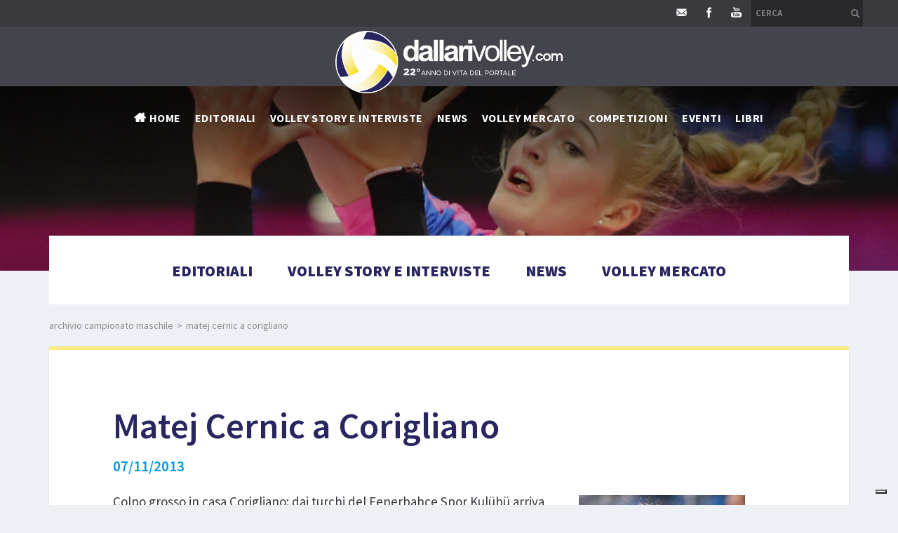

--- FILE ---
content_type: text/html; charset=utf-8
request_url: https://www.dallarivolley.com/it-it/matej-cernic-a-corigliano.aspx
body_size: 53802
content:


<!DOCTYPE html>
<html>
<head id="ctl00_Head1" prefix="og: //ogp.me/ns#"><title>
	Matej Cernic a Corigliano, 2013 novembre 07
</title>
	<script type="text/javascript">
    var _iub = _iub || [];
    _iub.csConfiguration = {"siteId":3996824,"cookiePolicyId":29595607,"lang":"it","storage":{"useSiteId":true}, "perPurposeConsent": true, "purposes": "1, 2, 3, 4, 5", "floatingPreferencesButtonIcon": false, "banner": {"listPurposes": true, "showPurposesToggles": true, "rejectButtonDisplay": true} };
    </script>
    <script type="text/javascript" src="https://cs.iubenda.com/autoblocking/3996824.js"></script>
    <script type="text/javascript" src="//cdn.iubenda.com/cs/iubenda_cs.js" charset="UTF-8" async></script>
    <!-- Header block #1 - ZONE #1 -->
    
    <meta property="og:title" content="Matej Cernic a Corigliano" /><meta property="og:url" content="https://www.dallarivolley.com/it-it/matej-cernic-a-corigliano.aspx" /><meta property="og:description" content="Colpo grosso in casa Corigliano: dai turchi del Fenerbahçe Spor Kulübü arriva l’ex nazionale italiano Matej Cernic.  Il trentacinquenne schiacciatore di 194 centimetri, goriziano, torna in  Calabria dopo l&#39;esperienza (stagione 2011/12) con la maglia della Tonno  Callipo Vibo Valentia. L’accordo con Corigliano chiuso nel pomeriggio  di oggi (giovedì), felice conclusione del pressangte interessamento da  parte  dopo che del direttore sportivo calabrese Pino de Patto. Definiti  i dettagli, già da domani il forte schiacciatore sarà a disposizione  del tecnico  Iurisci. Il nuovo schiacciatore di Corigliano, Matej Cernic  ha esordito in Nazionale nel maggio del 1998, giocando con la maglia  azzurra, tra l’altro, alle Olimpiadi di Atene 2004 (medaglia d’argento),  oro agli Europei (2005) e alla Grand Champions Cup sempre nel 2005  (bronzo). Tanta A1 italiana partendo dalla stagione 1997/98, con  Bologna. Poi, quattro campionati a Ferrara e, tre (2002 al 2005), a  Modena." /><meta property="og:image" content="https://www.dallarivolley.com/img/og-image.jpg" /><meta property="og:image:type" content="image/jpeg" /><meta property="og:image:width" content="200" /><meta property="og:image:height" content="200" /><script>

    (function (i, s, o, g, r, a, m) {
        i['GoogleAnalyticsObject'] = r; i[r] = i[r] || function () {
            (i[r].q = i[r].q || []).push(arguments)
        }, i[r].l = 1 * new Date(); a = s.createElement(o),
  m = s.getElementsByTagName(o)[0]; a.async = 1; a.src = g; m.parentNode.insertBefore(a, m)
    })(window, document, 'script', '//www.google-analytics.com/analytics.js', 'ga');
ga('create', 'UA-4721212-40', 'auto'); 
ga('require', 'displayfeatures'); 
ga('set', 'anonymizeIp', true); 
ga('set', 'dimension1', '6f8b0ff7-458a-40f9-a7ff-8a2abb3e994d'); 
ga('set', 'dimension2', '947984794901'); 
ga('send', 'pageview'); 
</script>
<meta name="keywords" content="Matej Cernic a Corigliano, 2013 novembre 07" /><meta name="description" content="Matej Cernic a Corigliano, 2013 novembre 07, Colpo grosso in casa Corigliano: dai turchi del Fenerbahçe Spor Kulübü arriva l’ex nazionale italiano Matej Cernic. Il trentacinquenne schiacciatore di 194 centimetri, goriziano, torna in Calabria dopo l&#39;esperienza (stagione 2011/12) con la maglia della Tonno Callipo Vibo Valentia. L’accordo con Corigliano chiuso nel pomeriggio di oggi (giovedì), felice conclusione del pressangte interessamento da parte dopo che del direttore sportivo calabrese Pino de Patto. Definiti i dettagli, già da domani il forte schiacciatore sarà a disposizione del tecnico Iurisci. Il nuovo schiacciatore di Corigliano, Matej Cernic ha esordito in Nazionale nel maggio del 1998, giocando con la maglia azzurra, tra l’altro, alle Olimpiadi di Atene 2004 (medaglia d’argento), oro agli Europei (2005) e alla Grand Champions Cup sempre nel 2005 (bronzo). Tanta A1 italiana partendo dalla stagione 1997/98, con Bologna. Poi, quattro campionati a Ferrara e, tre (2002 al 2005), a Modena., 20260119" /><meta name="robots" content="index, follow" /><meta name="theme-color" content="#282561"/><!-- Google tag (gtag.js) -->
<script type="text/plain" data-cookieconsent="marketing,statistics" src="https://www.googletagmanager.com/gtag/js?id=G-MC225SM942"></script>
<script>
  window.dataLayer = window.dataLayer || [];
  function gtag(){dataLayer.push(arguments);}
  gtag('js', new Date());

  gtag('config', 'G-MC225SM942');
</script>

    <!-- /Header block #1 -->

    <meta charset="utf-8" /><meta name="viewport" content="width=device-width, initial-scale=1.0" />


    <!-- HTML5 shim, for IE6-8 support of HTML5 elements -->
    <!--[if lt IE 9]>
      <script src="//html5shim.googlecode.com/svn/trunk/html5.js"></script>
    <![endif]-->

    <!-- Fav and touch icons -->
    <link rel="shortcut icon" href="../master/favicon.ico" /><link rel="apple-touch-icon-precomposed" sizes="144x144" href="/img/apple-touch-icon-144-precomposed.png" /><link rel="apple-touch-icon-precomposed" sizes="114x114" href="/img/apple-touch-icon-114-precomposed.png" /><link rel="apple-touch-icon-precomposed" sizes="72x72" href="/img/apple-touch-icon-72-precomposed.png" /><link rel="apple-touch-icon-precomposed" href="/img/apple-touch-icon-57-precomposed.png" /><link href="../App_Themes/default_min/css/site-202504170914.css" type="text/css" rel="stylesheet" /></head>

<body>
    <form name="aspnetForm" method="post" action="/it-it/matej-cernic-a-corigliano.aspx" id="aspnetForm">
<div>
<input type="hidden" name="__VIEWSTATE" id="__VIEWSTATE" value="/[base64]/[base64]/[base64]/[base64]/MHYBXaoCbygFzONWA+P5JgZramxnvXu9" />
</div>

<div>

	<input type="hidden" name="__VIEWSTATEGENERATOR" id="__VIEWSTATEGENERATOR" value="CA0B0334" />
</div>
        <!-- HEADER -->
        <div class="header-fixed-wrap">
            <div id="ctl00_divHeaderblock2" class="headerblock2">
                <div id="ctl00_containerFluid5" class="container-fluid">
                    <div id="ctl00_container5" class="container">
                        
    <div id="ctl00_ContentPlaceHolder1_ctl00_mainDiv" class="navbar-searchform">
	<div class="navbar-form pull-right formflatstyle" style="position:relative;">
	<input type="text" name="fti" value="" placeholder="Cerca" id="fullTextSearch" data-provide="typeahead" class="typeahead" autocomplete="off">
    <button type="button" class="btn cancel" id="btnCerca" onclick="doSearch();return false;"><i class="icon-search"></i></button>
    <button type="button" class="btn-delete" id="btnAnnulla" style="visibility:hidden;"><i class="icon-delete"></i></button>
	<input type="hidden" id="Id_Lingua" value="it">
	<input type="hidden" id="CheckEmpty" value="">
    <input type="hidden" id="UrlStringSearch" value="/it-it/search.aspx">
    <input type="hidden" id="UrlStringTopSearch" value="/it-it/top-searches.aspx">
	</div>
</div>

<div class="social-header-wrapper svgplugin">
<a href="mailto:lanfrancodallari@dallarivolley.com" target="_blank">
<svg xmlns="http://www.w3.org/2000/svg" xmlns:xlink="http://www.w3.org/1999/xlink" version="1.1" id="ico-newsletter" x="0" y="0" viewBox="-74 76.8 99.2 99.2" xml:space="preserve" enable-background="new -74 76.8 99.2 99.2">
<polygon id="XMLID_4_" points="-53.2 115.4 -53.2 143.8 -36.1 129.6 "/>
<path id="XMLID_3_" d="M-0.1 106.5h-48.5c-2.2 0-4.1 1.6-4.5 3.8l22.6 18.8 3.8 3.1c1.3 1.1 3.4 1.1 4.7 0l4-3.3 22.4-18.7C4 108.1 2.1 106.5-0.1 106.5z"/>
<polygon id="XMLID_2_" points="4.4 143.8 4.4 115.4 -12.7 129.6 "/>
<path id="XMLID_1_" d="M-19 134.8l-3.1 2.5c-1.3 1.1-3.4 1.1-4.7 0l-4-3.3 -2.3-1.9 -18.5 15.4c0.8 0.6 1.8 1 2.8 1h48.5c1.1 0 2.1-0.4 2.8-1l-18.5-15.4L-19 134.8z"/>
</svg></a>
<a href="https://www.facebook.com/dallarivolley/" target="_blank" rel="nofollow">
<svg xmlns="http://www.w3.org/2000/svg" xmlns:xlink="http://www.w3.org/1999/xlink" version="1.1" id="ico-facebook" x="0" y="0" viewBox="0 0 32 32" xml:space="preserve" enable-background="new 0 0 32 32">
  <path d="M20.5 13.1h-2.9v-1.9c0-0.8 0.5-0.9 0.8-0.9s2.1 0 2.1 0V7h-2.9c-3.2 0-4 2.4-4 4v2.1h-1.9v3.3h1.9c0 4.2 0 9.4 0 9.4h3.9c0 0 0-5.1 0-9.4h2.6L20.5 13.1z" />
</svg></a>
<a href="https://www.youtube.com/channel/UCVl7zEZF8wMbYBPnYy7qqOw/videos?view_as=subscriber" target="_blank" rel="nofollow">
<svg xmlns="http://www.w3.org/2000/svg" xmlns:xlink="http://www.w3.org/1999/xlink" version="1.1" id="ico-youtube" x="0" y="0" viewBox="0 0 32 32" enable-background="new 0 0 32 32" xml:space="preserve">
  <g id="G-youtube">
     <path d="M22.1 15.6H9.9c-1.9 0-3.5 1.6-3.5 3.5v2.8c0 1.9 1.6 3.5 3.5 3.5h12.2c1.9 0 3.5-1.6 3.5-3.5v-2.8C25.6 17.1 24.1 15.6 22.1 15.6zM12.4 17.8h-1.1v5.7h-1.1v-5.7H9.1v-1h3.4V17.8zM15.7 23.4h-1v-0.5c-0.2 0.2-0.4 0.3-0.6 0.5 -0.2 0.1-0.4 0.2-0.6 0.2 -0.2 0-0.4-0.1-0.5-0.2 -0.1-0.1-0.2-0.4-0.2-0.7v-4.1h1v3.7c0 0.1 0 0.2 0.1 0.2 0 0.1 0.1 0.1 0.2 0.1 0.1 0 0.2 0 0.3-0.1 0.1-0.1 0.2-0.2 0.3-0.3v-3.7h1V23.4zM19.2 22.4c0 0.3-0.1 0.6-0.2 0.8 -0.2 0.2-0.4 0.3-0.7 0.3 -0.2 0-0.4 0-0.5-0.1 -0.1-0.1-0.3-0.2-0.4-0.3v0.4h-1v-6.6h1v2.1c0.1-0.1 0.3-0.3 0.4-0.3 0.1-0.1 0.3-0.1 0.5-0.1 0.3 0 0.5 0.1 0.7 0.3 0.2 0.2 0.2 0.5 0.2 0.9V22.4zM22.6 21.1h-1.9V22c0 0.3 0 0.4 0.1 0.5 0.1 0.1 0.2 0.1 0.3 0.1 0.2 0 0.3 0 0.3-0.1 0.1-0.1 0.1-0.3 0.1-0.6v-0.2h1V22c0 0.5-0.1 0.9-0.4 1.1 -0.2 0.3-0.6 0.4-1.1 0.4 -0.4 0-0.8-0.1-1-0.4 -0.3-0.3-0.4-0.6-0.4-1.1v-2.2c0-0.4 0.1-0.8 0.4-1 0.3-0.3 0.6-0.4 1.1-0.4 0.4 0 0.8 0.1 1 0.4 0.2 0.2 0.4 0.6 0.4 1.1V21.1zM21.2 19.3c-0.2 0-0.3 0-0.3 0.1 -0.1 0.1-0.1 0.2-0.1 0.4v0.5h0.9v-0.5c0-0.2 0-0.4-0.1-0.4C21.4 19.3 21.3 19.3 21.2 19.3zM17.8 19.2c-0.1 0-0.1 0-0.2 0 -0.1 0-0.1 0.1-0.2 0.1v3c0.1 0.1 0.2 0.1 0.2 0.2 0.1 0 0.2 0.1 0.2 0.1 0.1 0 0.2 0 0.3-0.1 0.1-0.1 0.1-0.2 0.1-0.3v-2.5c0-0.2 0-0.3-0.1-0.4C18 19.3 17.9 19.2 17.8 19.2z"></path><polygon points="11.5 13.9 12.7 13.9 12.7 10.8 14.2 6.6 12.9 6.6 12.1 9.5 12.1 9.5 11.3 6.6 10 6.6 11.5 11 "></polygon><path d="M15.8 14c0.5 0 0.9-0.1 1.2-0.4 0.3-0.3 0.4-0.6 0.4-1.1V9.7c0-0.4-0.1-0.7-0.4-1 -0.3-0.3-0.7-0.4-1.1-0.4 -0.5 0-0.9 0.1-1.2 0.4 -0.3 0.2-0.4 0.6-0.4 1v2.8c0 0.5 0.1 0.8 0.4 1.1C15 13.9 15.4 14 15.8 14zM15.4 9.7c0-0.1 0-0.2 0.1-0.3 0.1-0.1 0.2-0.1 0.3-0.1 0.1 0 0.3 0 0.4 0.1 0.1 0.1 0.1 0.2 0.1 0.3v2.9c0 0.1 0 0.3-0.1 0.3 -0.1 0.1-0.2 0.1-0.4 0.1 -0.1 0-0.3 0-0.3-0.1 -0.1-0.1-0.1-0.2-0.1-0.3V9.7zM19.1 13.9c0.2 0 0.4-0.1 0.6-0.2 0.2-0.1 0.4-0.3 0.6-0.5v0.6h1.1V8.5h-1.1v4.1c-0.1 0.1-0.2 0.2-0.3 0.3 -0.1 0.1-0.2 0.1-0.3 0.1 -0.1 0-0.2 0-0.2-0.1 0-0.1-0.1-0.1-0.1-0.3V8.5h-1.1V13c0 0.3 0.1 0.6 0.2 0.7C18.7 13.9 18.8 13.9 19.1 13.9z"></path>
  </g>
</svg></a>
</div>
    

                    </div>
                </div>
            </div>
            <div id="ctl00_divHeaderblock3" class="headerblock3">
                <div id="ctl00_Div1" class="container-fluid">
                    <div id="ctl00_Div2" class="container">
                        
    <div class="CompanyLogo"><a href="/"><img src="/img/logo.png?v=202601071215" alt="DallariVolley.com" title="DallariVolley.com" /></a></div>

                    </div>
                </div>
            </div>
            <div id="ctl00_divHeaderblock4" class="headerblock4">
                <div id="ctl00_Div3" class="container-fluid">
                    <div id="ctl00_Div4" class="container">
                        
    
<!-- bar menu top -->
<div id="ctl00_ContentPlaceHolder3_ctl00_MainMenu" class="navbar mainmenu">
    <div class="navbar-inner">
        <div class="container">
            <a id="ctl00_ContentPlaceHolder3_ctl00_collapse" class="btn btn-navbar" data-toggle="collapse" data-target=".mainmenu .nav-collapse">
                
                <span class="icon-bar"></span>
                <span class="icon-bar"></span>
                <span class="icon-bar"></span>
            </a>
            
            <div id="ctl00_ContentPlaceHolder3_ctl00_topMenu" class="nav-collapse collapse">
                
                <ul class="pull-left nav menu-horizontal-level-0"><li class="homemenuitem" data-idmenuitem="177"><a data-hover="Home" href="/">Home</a></li><li data-idmenuitem="102"><a data-hover="Editoriali" href="editoriali-1.aspx">Editoriali</a></li><li data-idmenuitem="178"><a data-hover="Volley story e interviste" href="volley-story-e-interviste-1.aspx">Volley story e interviste</a></li><li class="dropdown" data-idmenuitem="98"><a data-hover="News" class="dropdown-toggle" role="button" data-toggle="dropdown" href="javascript:void(0)">News<b class="caret"></b></a><ul class="dropdown-menu menu-horizontal-level-0" role="menu"><li data-idmenuitem="147"><a data-hover="Campionato maschile" tabindex="-1" href="campionato-maschile-1.aspx">Campionato maschile</a></li><li data-idmenuitem="170"><a data-hover="Campionato femminile" tabindex="-1" href="campionato-femminile-1.aspx">Campionato femminile</a></li><li data-idmenuitem="171"><a data-hover="Attività internazionale" tabindex="-1" href="attivita-internazionale-1.aspx">Attività internazionale</a></li><li data-idmenuitem="172"><a data-hover="Coppe europee" tabindex="-1" href="coppe-europee-1.aspx">Coppe europee</a></li><li data-idmenuitem="173"><a data-hover="Beach volley" tabindex="-1" href="beach-volley-1.aspx">Beach volley</a></li><li data-idmenuitem="175"><a data-hover="Olimpiadi di Rio 2016 - Volley" tabindex="-1" href="olimpiadi-di-rio-2016-volley-1.aspx">Olimpiadi di Rio 2016 - Volley</a></li><li data-idmenuitem="176"><a data-hover="Olimpiadi di Rio 2016 - Beach Volley" tabindex="-1" href="olimpiadi-di-rio-2016-beach-volley-1.aspx">Olimpiadi di Rio 2016 - Beach Volley</a></li><li data-idmenuitem="185"><a data-hover="Olimpiadi di Tokyo 2020 - Volley" tabindex="-1" href="olimpiadi-di-tokyo-2020-volley-1.aspx">Olimpiadi di Tokyo 2020 - Volley</a></li><li data-idmenuitem="187"><a data-hover="Olimpiadi di Tokyo 2020 - Beach Volley" tabindex="-1" href="olimpiadi-di-tokyo-2020-beach-volley-1.aspx">Olimpiadi di Tokyo 2020 - Beach Volley</a></li></ul></li><li data-idmenuitem="179"><a data-hover="Volley mercato" href="volley-mercato-1.aspx">Volley mercato</a></li><li class="dropdown" data-idmenuitem="180"><a data-hover="Competizioni" class="dropdown-toggle" role="button" data-toggle="dropdown" href="javascript:void(0)">Competizioni<b class="caret"></b></a><ul class="dropdown-menu menu-horizontal-level-0" role="menu"><li data-idmenuitem="181"><a data-hover="Volley Maschile" tabindex="-1" href="volley-maschile.aspx">Volley Maschile</a></li><li data-idmenuitem="182"><a data-hover="Volley Femminile" tabindex="-1" href="volley-femminile.aspx">Volley Femminile</a></li></ul></li><li data-idmenuitem="99"><a data-hover="Eventi" href="eventi-1.aspx">Eventi</a></li><li class="dropdown" data-idmenuitem="72"><a data-hover="Libri" class="dropdown-toggle" role="button" data-toggle="dropdown" href="javascript:void(0)">Libri<b class="caret"></b></a><ul class="dropdown-menu menu-horizontal-level-0" role="menu"><li data-idmenuitem="105"><a data-hover="Guida al Volley" tabindex="-1" href="guida-al-volley.aspx">Guida al Volley</a></li><li data-idmenuitem="167"><a data-hover="Altri libri" tabindex="-1" href="altri-libri-1.aspx">Altri libri</a></li></ul></li></ul>
            </div>
            
            <!--/.nav-collapse -->
        </div>
    </div>
</div>
<!-- bar menu top -->

                    </div>
                </div>
            </div>
        </div>

        <!-- Header block #5 - ZONE #5 -->
        <div id="ctl00_divHeaderblock5" class="headerblock5">
            
    <div class="headslider slimheads"><div id="Swiper_455" class="swiper-container"><div class="swiper-wrapper"><div class="swiper-slide"><img src="/img/_header_default.jpg" alt="" /></div></div></div></div>

        </div>
        <!-- / Header block #5 - ZONE #5 -->

        <!-- External container -->
        <div id="ctl00_divContainerFoglioesterno" class="container foglioesterno">
            <!-- Fluid container -->
            <div id="ctl00_divContainer" class="container-fluid foglio">

                <!-- HEADER BLOCKS -->

                <!-- / Header block #4 - ZONE #4 -->
                <!-- Header block #6 - ZONE #6 -->
                
                <!-- / Header block #6 - ZONE #6 -->
                


                <!-- Header block #17 - ZONE #17 -->
                <div id="ctl00_divHeaderinsideblock1" class="headerinsideblock1">
                    
    <div id="ctl00_ContentPlaceHolder17_ctl01_MainMenu" class="menutop-aside menu-under"><ul class="pull-left nav nav-pills menu-horizontal-level-0"><li data-idmenuitem="165"><a data-hover="Editoriali" href="editoriali-1.aspx">Editoriali</a></li><li data-idmenuitem="164"><a data-hover="Volley story e interviste" href="volley-story-e-interviste-1.aspx">Volley story e interviste</a></li><li data-idmenuitem="163"><a data-hover="News" href="news.aspx">News</a></li><li data-idmenuitem="166"><a data-hover="Volley mercato" href="volley-mercato-1.aspx">Volley mercato</a></li></ul></div>

                </div>
                <!-- /Header block #17 -->

                <!-- Header block #1 - ZONE #1 -->
                
                <!-- /Header block #1 -->

                <!-- Header block #2 - ZONE #2 -->
                
                <!-- / Header block #2 -->

                <!-- Header block #3 -->
                
                <!-- / Header block #3 - ZONE #3 -->

                <!-- Header block #4 - ZONE #4 -->
                
                <!-- / Header block #4 -->

                <!-- Header block #5 - ZONE #5 -->
                
                <!-- / Header block #5 -->

                <!-- / HEADER BLOCKS -->


                <!-- MIDDLE AREA -->
                
                <!--/row-->
                <!-- /MIDDLE AREA -->

                <!-- MIDDLE AREA V2 -->
                
                <!--/row-->
                <!-- /MIDDLE AREA V2-->


                <!-- FOOTER BLOCKS -->
                <!-- Footer block #1 - ZONE #15 -->
                <div id="ctl00_divFooterblock1" class="footerinsideblock2">
                    
    
<!-- sse-begin -->
<div class="row-fluid locator-cnt"><div class="span12"><ul class="breadcrumb"><li><a href="/it-it/archivio-campionato-maschile-1.aspx">Archivio Campionato maschile</a><span class="divider">></span></li><li class="active">Matej Cernic a Corigliano</li></ul></div></div><div class="type-istituzionale"><div class="row-fluid"><h1>Matej Cernic a Corigliano</h1><h2 class="SingleDocDate">07/11/2013</h2></div><div class="row-fluid paragraph auxcnt-1" id="paragraph-11892"><span class="paragraphimgcnt pull-right hidden-phone"><a href="../public/img/matej-cernic-a-corigliano-40891.jpg" class="fancySingleDocParam_11892" rel="gallery_11892" title="Matej Cernic"><img src="../public/img/matej-cernic-a-corigliano-40890.jpg" alt="Matej Cernic" title="Matej Cernic" class="paragraphimg-dx" /><span class="paragraphimgdida-dx">Matej Cernic</span></a></span><div class="paragraphimgcnt visible-phone"><img src="../public/img/matej-cernic-a-corigliano-40890.jpg" class="paragraphimg-center" /><span class="paragraphimgdida-center">Matej Cernic</span></div><span class="clearfix">Colpo grosso in casa Corigliano: dai turchi del Fenerbah&ccedil;e Spor Kul&uuml;b&uuml; arriva l&rsquo;ex nazionale italiano <span style="font-weight: bold;">Matej Cernic</span>. Il trentacinquenne schiacciatore di 194 centimetri, goriziano, torna in Calabria dopo l'esperienza (stagione 2011/12) con la maglia della Tonno Callipo Vibo Valentia. L&rsquo;accordo con Corigliano chiuso nel pomeriggio di oggi (gioved&igrave;), felice conclusione del pressangte interessamento da parte  dopo che del direttore sportivo calabrese Pino de Patto. Definiti i dettagli, gi&agrave; da domani il forte schiacciatore sar&agrave; a disposizione del tecnico  Iurisci. Il nuovo schiacciatore di Corigliano, Matej Cernic ha esordito in Nazionale nel maggio del 1998, giocando con la maglia azzurra, tra l&rsquo;altro, alle Olimpiadi di Atene 2004 (medaglia d&rsquo;argento), oro agli Europei (2005) e alla Grand Champions Cup sempre nel 2005 (bronzo). Tanta A1 italiana partendo dalla stagione 1997/98, con Bologna. Poi, quattro campionati a Ferrara e, tre (2002 al 2005), a Modena. Lo schiacciatore goriziano inizia la sua avventura in Grecia, con la maglia del Salonicco (2006 e final four di Champions). L&rsquo;anno gioca in Russia (Novy Urengoi) e, nel 2007/08, passa alla Dinamo Mosca. La stagione successiva Cernic torna in Italia, (va a Martina Franca) quindi campionato a Perugia. Torna all'estero (in Polonia con il Resovia) &egrave; schiaccer&agrave; a Vibo Valentia. Adesso eccolo a Corigliano. &laquo;<span style="font-style: italic;">Prendendo questo giocatore abbiamo dato una risposta forte</span> &ndash; ha riferito il presidente della Caff&egrave; Aiello, <span style="font-weight: bold;">Gennaro Cilento </span>- f<span style="font-style: italic;">acendo capire che la societ&agrave; c&rsquo;&egrave; e segue con attenzione. Abbiamo avuto questa opportunit&agrave; sul mercato e l&rsquo;abbiamo sfruttata. Ovviamente non si rinuncia affatto al progetto giovani, ma avevamo necessit&agrave; di inserire una figura che aiutasse, con la sua esperienza ad uscire dalle difficolt&agrave; d&rsquo;inizio stagione".</span></span></div></div>

<!-- sse-end -->
<ul class="pager pagerbottom"><li class="previous"><span>precedente: <a href="/it-it/da-re-via-da-modena.aspx">Da Re via da Modena</a><br>successivo: <a href="/it-it/la-copra-piacenza-a-favore-di-movember.aspx">La Copra Piacenza a favore di "Movember"</a></span></li><li class="next"><a href="/it-it/archivio-campionato-maschile-1.aspx">Archivio Campionato maschile</a></li></ul>

                </div>
                <!-- / Footer block #1 -->

                <!-- Footer block #2 - ZONE #16 -->
                
                <!-- / Footer block #2 -->

                <!-- Footer block #3 - ZONE #17 -->
                
                <!-- / Footer block #3 -->


                <!-- Footer block #3 - ZONE #17 -->
                
                <!-- / Footer block #3 -->

                <!-- Footer block #4 - ZONE #18 -->
                
                <!-- / Footer block #4 -->

                <!-- /FOOTER BLOCKS -->

            </div>
            <!-- /Fluid sheet -->
        </div>
        <!-- /External sheet -->

        <!-- Footer block #5 - ZONE #19 -->
        
        <!-- / Footer block #5 -->

        <!-- Footer block #6 - ZONE #20 -->
        <div id="ctl00_divFooterOuter26" class="footerblock6">
            <div id="ctl00_divFooterContainer26" class="container-fluid">
                <div id="ctl00_divFooterblock26" class="container">
                    
    
<!-- bar menu top -->
<div id="ctl00_ContentPlaceHolder26_ctl00_MainMenu" class="navbar menufooter">
    <div class="navbar-inner">
        <div class="container">
            <a id="ctl00_ContentPlaceHolder26_ctl00_collapse" class="btn btn-navbar" data-toggle="collapse" data-target=".menufooter .nav-collapse">
                
                <span class="icon-bar"></span>
                <span class="icon-bar"></span>
                <span class="icon-bar"></span>
            </a>
            
            <div id="ctl00_ContentPlaceHolder26_ctl00_topMenu" class="nav-collapse collapse">
                
                <ul class="nav menu-horizontal-level-0"><li data-idmenuitem="183"><a data-hover="DallariVolley sostiene" href="dallari-volley-sostiene.aspx">DallariVolley sostiene</a></li><li data-idmenuitem="184"><a data-hover="Contatti" href="mailto:lanfrancodallari@dallarivolley.com">Contatti</a></li><li data-idmenuitem="76"><a data-hover="Top ricerche" href="top-searches.aspx">Top ricerche</a></li><li data-idmenuitem="11"><a data-hover="Site map" href="sitemap.aspx">Site map</a></li></ul>
            </div>
            
            <!--/.nav-collapse -->
        </div>
    </div>
</div>
<!-- bar menu top --><div id="ctl00_ContentPlaceHolder26_ctl01_divSharingToolWrapper" class="product-sheet-sharing social">

    <span id="ctl00_ContentPlaceHolder26_ctl01_lblShare">Condividi</span>

     

    <a href="http://www.facebook.com/share.php" id="ctl00_ContentPlaceHolder26_ctl01_lnkFacebook" onclick="return fbs_click()" target="_blank" rel="nofollow" title="Condividi su Facebook">
        
        <img src="/img/ico-facebook.png" id="ctl00_ContentPlaceHolder26_ctl01_imgFacebook" alt="facebook share" />
    </a>

    <a href="https://twitter.com/share" id="ctl00_ContentPlaceHolder26_ctl01_lnkTwitter" onclick="return twi_click()" target="_blank" rel="nofollow" title="Condividi su Twitter">
        
        <img src="/img/ico-twitter.png" id="ctl00_ContentPlaceHolder26_ctl01_imgTwitter" alt="twitter share" />

    </a>

    

    <a href="javascript:pin_click()" id="ctl00_ContentPlaceHolder26_ctl01_lnkPinterest" rel="nofollow" title="Condividi su Pinterest">

        <img src="/img/ico-pinterest.png" id="ctl00_ContentPlaceHolder26_ctl01_imgPinterest" alt="pinterest share" />
    </a>   

       

    

</div>

<script>
    function fbs_click() {
        //u = location.href;
        t = document.title;
        window.open('http://www.facebook.com/sharer.php?u=' +
             encodeURIComponent(u).replace("localhost", "127.0.0.1") +
             '&t=' +
             encodeURIComponent(t),
             ' sharer', 'toolbar=0, status=0, width=626, height=436');
        return false;
    }

    function twi_click() {
        //u = location.href;
        t = document.title;
        window.open('https://twitter.com/intent/tweet?original_referer=' +
             encodeURIComponent(u).replace("localhost", "127.0.0.1") +
             '&url=' +
             encodeURIComponent(u),
             ' sharer', 'toolbar=0, status=0, width=626, height=436');
        return false;
    }

    function goo_click() {
        //u = location.href;
        t = document.title;
        window.open('https://plus.google.com/share?url=' +
             encodeURIComponent(u).replace("localhost", "127.0.0.1"),
             ' sharer', 'toolbar=0, status=0, width=626, height=436');
        return false;
    }

    function pin_click() {
        var e = document.createElement('script');
        e.setAttribute('type', 'text/javascript');
        e.setAttribute('charset', 'UTF-8');
        e.setAttribute('src', 'https://assets.pinterest.com/js/pinmarklet.js?r=' + Math.random() * 99999999);
        document.body.appendChild(e);
    }
    

    function whatsapp_click() {
        //u = location.href;
        t = document.title;        
        window.open('whatsapp://send?text=' +
             encodeURIComponent(t+' ') +
             encodeURIComponent(u).replace("localhost", "127.0.0.1"));
        return false;
    }
  

</script>

<div class="Copyright">
    Copyright © 2005-2026 Complemento Oggetto S.r.l.<br />Via Rubiera, 9 - 42018 San Martino in Rio (RE) - Italia<br />P.IVA: 02153010356 - C.F. e Registro Imprese di Reggio Emilia n. 02153010356<br>Capitale Sociale: € 10.000,00 i.v.<br><a href="mailto:lanfrancodallari@dallarivolley.com" target="_blank">Per info: lanfrancodallari@dallarivolley.com</a>

    <div id="ctl00_ContentPlaceHolder26_ctl02_copyPolicy" class="copyright-policy">
        <a id="ctl00_ContentPlaceHolder26_ctl02_linkPrivacy" href="/it-it/privacy-policy.aspx">[Privacy  Policy]</a>
        <a id="ctl00_ContentPlaceHolder26_ctl02_linkCookie" href="/it-it/cookie-policy.aspx">[Cookie Policy]</a>
        
    </div>
    
    	  
</div><div class="logopartner"><a href="https://www.sigla.com" target="_blank"><img src="/img/partner-siglacom-logo.png" alt="Sigla.com - Internet Partner" title="Sigla.com - Internet Partner" /></a></div>

<script>
    function fbs_click() {
        //u = location.href;
        t = document.title;
        window.open('http://www.facebook.com/sharer.php?u=' +
             encodeURIComponent(u).replace("localhost", "127.0.0.1") +
             '&t=' +
             encodeURIComponent(t),
             ' sharer', 'toolbar=0, status=0, width=626, height=436');
        return false;
    }

    function twi_click() {
        //u = location.href;
        t = document.title;
        window.open('https://twitter.com/intent/tweet?original_referer=' +
             encodeURIComponent(u).replace("localhost", "127.0.0.1") +
             '&url=' +
             encodeURIComponent(u),
             ' sharer', 'toolbar=0, status=0, width=626, height=436');
        return false;
    }

    function goo_click() {
        //u = location.href;
        t = document.title;
        window.open('https://plus.google.com/share?url=' +
             encodeURIComponent(u).replace("localhost", "127.0.0.1"),
             ' sharer', 'toolbar=0, status=0, width=626, height=436');
        return false;
    }

    function pin_click() {
        var e = document.createElement('script');
        e.setAttribute('type', 'text/javascript');
        e.setAttribute('charset', 'UTF-8');
        e.setAttribute('src', 'https://assets.pinterest.com/js/pinmarklet.js?r=' + Math.random() * 99999999);
        document.body.appendChild(e);
    }
    

    function whatsapp_click() {
        //u = location.href;
        t = document.title;        
        window.open('whatsapp://send?text=' +
             encodeURIComponent(t+' ') +
             encodeURIComponent(u).replace("localhost", "127.0.0.1"));
        return false;
    }
  

</script>


                </div>
            </div>
        </div>
        <!-- / Footer block #6 -->

        <!-- Footer block #7 - ZONE #21 -->
        
        <!-- / Footer block #7 -->

        <script>var CookieBot_parameters = {"Enabled":false,"Youtube":true,"Iframe":true,"Elements":{"ANALYTICS":["STATISTICS","MARKETING"],"VTE":["PREFERENCES","STATISTICS","MARKETING"],"YOUTUBE":["PREFERENCES","STATISTICS","MARKETING"],"VIMEO":["STATISTICS"],"YOUKU":["MARKETING"]}}</script>

        <!-- javascript -->

        <script src="/js_src/cookiebot.js"></script>
        <script src="//ajax.googleapis.com/ajax/libs/jquery/1.10.2/jquery.min.js"></script>
        <script src="/js/jquery.mobile.custom.min.js"></script>
        <script src="/js/bootstrap.min.js"></script>
        <script src="/js/bootbox.min.js"></script>
        <script src="/js/bootstrap-datepicker.js" type="text/javascript"></script>
        <script src="/js/bootstrap-fileupload.min.js" type="text/javascript"></script>
        <script src="/js/jquery.validate.js"></script>
        <script src="/js/jquery.glob.js"></script>
        <script type="text/javascript" src="/js/jquery.hoverdir.js"></script>
        <script src="/js/jquery.masonry.min.js"></script>
        <script src="/js/jquery.masonry.custom.js" type="text/javascript"></script>
        <script src="/js/jquery.fancybox.pack.js" type="text/javascript"></script>
        <script src="/js/jquery.video-ui.js" type="text/javascript"></script>
        <script src="/js/responsive-calendar.js"></script>
	<script src="/js/search.js?v=202302241653"></script>
	<script src="/js/pluginCalendar.js?v=202302241653"></script>
	<script src="/js/imgLiquid.js?v=202302241653"></script>
        <script src="/js/classList.min.js?v=202302241653" type="text/javascript"></script>
        <script src="/js/swiper.min.js?v=202302241653" type="text/javascript"></script>
	<script src="/js/custom.js?v=202302241653"></script>
	<script src="/js/scheda-prodotto.js?v=202302241653"></script>
        <script src="/js/jquery.mousewheel.min.js"></script>
        <script src="/js/jquery.mCustomScrollbar.min.js"></script>
	<script src="/js/vte.js?v=202302241653"></script>
        <script src="/js/tickerDocRecent.js"></script>
        
                    <script type='text/javascript'>
	                    var swiper;
	                    $(document).ready(function () {
		                    if ($('.swiper-container').length > 0) {
			                    swiper = $('.swiper-container').swiper({
				                    pagination: '.swiper-pagination',
				                    paginationClickable: true,
				                    autoplay: 4000,
				                    speed: 1000,
				                    
				                    
				                    nextButton: '.swiper-button-next',
				                    prevButton: '.swiper-button-prev',    
                                    onInit: function(s) {
                                        if(typeof(pluginHeaderSwiper_Init) !== 'undefined')
                                            pluginHeaderSwiper_Init(s);
                                    },
				                    onSlideChangeEnd: function (s) {
					                    $('.swiper-slide').removeClass('swiper-slide-active');
					                    $('.swiper-slide').eq(s.activeIndex).addClass('swiper-slide-active');
					                    setLinkCursorSwiper();
                                        console.log('onSlideChangeEnd' + s.activeIndex);
					                    
				                    },
                                    onSlideChangeStart: function (s) {
                                        setBodyAttribute(s);
                                    }
			                    });
			                    $('.swiper-slide').first().addClass('swiper-slide-active');
			                    setBodyAttribute(swiper);
                                setLinkCursorSwiper();
		                    }
	                    });
	                    function setLinkCursorSwiper() {
		                    $('.swiper-slide').css('cursor', 'default');
		                    var swiperDiv = $('.swiper-slide.swiper-slide-active').last();
		                    if (getSwiperLink(swiperDiv).length > 0) {
			                    swiperDiv.css('cursor', 'pointer');
		                    }
		                    swiperDiv.off('click').on('click', function () {
			                    var swiperLink = getSwiperLink(swiperDiv);
			                    if (swiperLink.length > 0) {
				                    if (isSwiperLinkTargetBlank(swiperDiv)) {
					                    window.open(swiperLink);
					                    return false;
				                    } else {
					                    window.location.href = swiperLink;
				                    }
			                    }
		                    });
	                    }
                        function setBodyAttribute (swiper) {
                            var activeSlide = $('.swiper-slide').eq(swiper.activeIndex);
					        if(activeSlide.attr('onSlideLoadedBodyAttribute') !== undefined && activeSlide.attr('onSlideLoadedBodyAttribute').length > 0) {
						        $('body').attr('swiperSlideAttribute', activeSlide.attr('onSlideLoadedBodyAttribute'));
					        }
                            else {
                                $('body').removeAttr('swiperSlideAttribute');
                            }
                        }
	                    function getSwiperLink(swiperDiv) {
		                    var headerLink = swiperDiv.find('.headtexts a.headlink');
		                    if (headerLink !== undefined && headerLink.length > 0 && headerLink.attr('href').length > 1 && headerLink.attr('href').indexOf('javascript:void(0)') == -1) {
			                    return headerLink.attr('href');
		                    }
		                    return '';
	                    }
	                    function isSwiperLinkTargetBlank(swiperDiv) {
		                    var headerLink = swiperDiv.find('.headtexts a.headlink');
		                    if (headerLink !== undefined && headerLink.length > 0 && headerLink.attr('target') == '_blank') {
			                    return true;
		                    }
		                    return false;
	                    }
                    </script><script type="text/javascript"> $(document).ready(function () {$('.fancySingleDocParam_11892').fancybox();});</script>
<script type="text/javascript"> u = location.href ;</script>
    </form>
</body>
</html>
